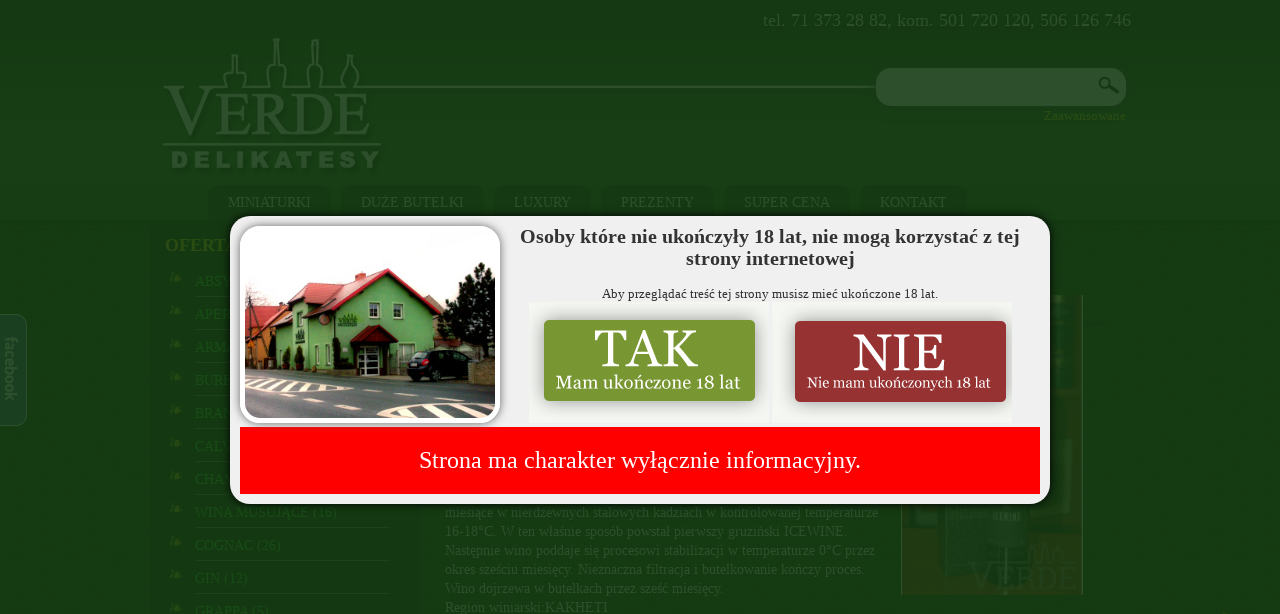

--- FILE ---
content_type: text/html
request_url: http://www.delikatesyverde.pl/?page=products&category=69&pid=1118
body_size: 5869
content:
<!DOCTYPE html PUBLIC "-//W3C//DTD XHTML 1.0 Transitional//EN" "http://www.w3.org/TR/xhtml1/DTD/xhtml1-transitional.dtd">
<html xmlns="http://www.w3.org/1999/xhtml">
<head>
<meta http-equiv="Content-Type" content="text/html; charset=ISO-8859-2" />
<meta http-equiv="Reply-to" content="admin[at]eurograf[dot]pl" />
<meta http-equiv="content-Language" content="pl" />
<meta http-equiv="Imagetoolbar" content="no" />
<meta name="Author" content="Eurograf.pl" />
<meta name="keywords" content="eiswin,wino lodowe,delikatesyverde.pl,bielany wrocławskie" />
<meta name="description" content="Całkowicie zamrożone winogrona Rkatsiteli (w południowych parcelach winnic Kondoli oraz wybranych starych winnicach Rkatsiteli w wiosce Ikalto w regionie Kakheti), zbierane są na początku grudnia," />
<meta name="robots" content="index, follow" />
<link href="favicon.ico" rel="shortcut icon" />
<link href="styles/style.css" rel="stylesheet" type="text/css" />
<link href="styles/menu.css" rel="stylesheet" type="text/css" />
<link href="styles/ads.css" rel="stylesheet" type="text/css" />
<link rel="stylesheet" type="text/css" href="scripts/jquery/prettyPhoto/css/prettyPhoto.css" />
<link rel="stylesheet" type="text/css" href="scripts/jquery/uniform/css/uniform.css" />
<title>Icewine Satrpezo Rkatsiteli White - Verde Delikatesy</title>
<script type="text/javascript" language="JavaScript" src="scripts/pl/lang_labels.js"></script>
<script type="text/javascript" src="scripts/jquery/jquery.js"></script>
<script type="text/javascript" src="scripts/jquery/jquery.cycle.js"></script>
<script src="https://www.google.com/recaptcha/api.js?onload=onloadCallback&render=explicit" async defer></script>
<script type="text/javascript" language="JavaScript" src="scripts/scripts.js"></script>
<script type="text/javascript" src="scripts/jquery/prettyPhoto/js/jquery.prettyPhoto.js"></script>
<script type="text/javascript" src="scripts/jquery/jquery.loupe.min.js"></script>
<script type="text/javascript" src="scripts/jquery/uniform/jquery.uniform.js"></script>
<script type="text/javascript" src="scripts/jquery/jquery.floating_popup.1.0.min.js"></script>
<!-- google analytics here !-->

</head>
<body>
<div id="promo" style="display:none">
<h2>Aktualna promocja</h2>
<div><p>Dziś w naszej ofercie promcyjnej, obniżka 10% dla wszystkich produktów z <a href="?page=products&amp;category=6">kategorii Burbon</a>. Zapraszamy!</p></div>
</div>
<div class="facebooka">
<div class="left">
<a href="https://www.facebook.com/verdealkohole" target="_blank" class="right" style="display: block; float: right; width: 20px; height: 110px; margin-top: 260px;">&nbsp;
</a>
</div>
	</div>
    <a href="javascript:history.back(-1);"><img src="/images/layout/powrot.png" alt="Powrót" class="powrot" width="100" /></a>
 <div id="top">
	<div class="wrapper">
    	<a href="./" class="logo"><img src="/images/layout/logo.png" alt="Verde Delikatesy" /></a>
        <div class="phones">
        	 tel. 71 373 28 82, kom. 501 720 120, 506 126 746
        </div>
        <div class="line_links">
        
        </div>
        <div class="search">
        	   	<form name="search" action="" method="get" onsubmit="return checkSearch()">		
				<input type="hidden" name="page" value="search"><input class="search_form" style=" border:0;  margin-left:15px; padding:6px; padding-top:0; background:none #fff !important; box-shadow:none !important; width:180px; " type="text" name="search_value" value=""><input class="search_form" style="border:0; margin-left:15px; height:18px; margin-top:8px;" type="image" src="images/layout/search_button.png" border="0" value="Ok">

				<input type="hidden" name="make_search" value="true">
          </form>
          		<a class="search_adv_link" style="display:block; margin-top:5px; text-align:right;" href="?page=search">Zaawansowane</a>	             </div>
	</div>
		<ul class="topmenu" style="clear:both;">
			<li><a href="/?page=products&amp;group=small">Miniaturki</a></li>
			<li><a href="/?page=products&amp;group=big">Duże butelki</a></li>
			<li><a href="/?page=products&amp;group=luxury">Luxury</a></li>
			<li><a href="/?page=products&amp;group=gift">Prezenty</a></li>
			<li><a href="/?page=products&amp;group=promo_products">Super Cena</a></li>
						<li><a href="/?page=info&amp;id=5">Kontakt</a></li>
		</ul>
</div>
<div id="container">
	<div class="left">
       		
    	<h3>Oferta sklepu</h3>
			<ul>
<li><a class=" " href="?page=products&category=3">Absynt</a></li>
<li><a class=" " href="?page=products&category=4">Aperitif & Bitter (14)</a></li>
<li><a class=" " href="?page=products&category=5">Armagnac</a></li>
<li><a class=" " href="?page=products&category=6">Burbon (16)</a></li>
<li><a class=" " href="?page=products&category=7">Brandy (13)</a></li>
<li><a class=" " href="?page=products&category=8">Calvados (4)</a></li>
<li><a class=" " href="?page=products&category=9">Champagne (14)</a></li>
<li><a class=" " href="?page=products&category=61">Wina musujące (16)</a></li>
<li><a class=" " href="?page=products&category=10">Cognac (26)</a></li>
<li><a class=" " href="?page=products&category=11">Gin (12)</a></li>
<li><a class=" " href="?page=products&category=12">Grappa (5)</a></li>
<li><a class=" " href="?page=products&category=13">Likier (33)</a></li>
<li><a class=" " href="?page=products&category=14">Pisco (3)</a></li>
<li><a class=" " href="?page=products&category=15">Porto, Mdeira, Sherry (18)</a></li>
<li><a class=" " href="?page=products&category=16">Rum (61)</a></li>
<li><a class=" " href="?page=products&category=17">Starka (3)</a></li>
<li><a class=" " href="?page=products&category=18">Śliwowica (7)</a></li>
<li><a class=" " href="?page=products&category=19">Tequila (12)</a></li>
<li><a class="p_arrow " href="?page=products&category=20">Wódka</a></li>
<div id="menu_sub"><div class="feature_contents"><a href="?page=products&amp;category=26" class="menu_link" ><span>&nbsp;&nbsp;&nbsp;Czysta (76)</span></a></div></div>
<div id="menu_sub"><div class="feature_contents"><a href="?page=products&amp;category=27" class="menu_link" ><span>&nbsp;&nbsp;&nbsp;Smakowa (63)</span></a></div></div>
<li><a class="p_arrow " href="?page=products&category=21">Whisky</a></li>
<div id="menu_sub"><div class="feature_contents"><a href="?page=products&amp;category=32" class="menu_link" ><span>&nbsp;&nbsp;&nbsp;Amerykańska (20)</span></a></div></div>
<div id="menu_sub"><div class="feature_contents"><a href="?page=products&amp;category=29" class="menu_link" ><span>&nbsp;&nbsp;&nbsp;Irlandzka (18)</span></a></div></div>
<div id="menu_sub"><div class="feature_contents"><a href="?page=products&amp;category=30" class="menu_link" ><span>&nbsp;&nbsp;&nbsp;Japońska (10)</span></a></div></div>
<div id="menu_sub"><div class="feature_contents"><a href="?page=products&amp;category=28" class="menu_link" ><span>&nbsp;&nbsp;&nbsp;Kanadyjska (5)</span></a></div></div>
<div id="menu_sub"><div class="feature_contents"><a href="?page=products&amp;category=31" class="menu_link" ><span>&nbsp;&nbsp;&nbsp;Szkocka (59)</span></a></div></div>
<div id="menu_sub"><div class="feature_contents"><a href="?page=products&amp;category=34" class="menu_link" ><span>&nbsp;&nbsp;&nbsp;&nbsp;&nbsp;&nbsp;Campbeltown (1)</span></a></div></div>
<div id="menu_sub"><div class="feature_contents"><a href="?page=products&amp;category=73" class="menu_link" ><span>&nbsp;&nbsp;&nbsp;&nbsp;&nbsp;&nbsp;Glasgow (1)</span></a></div></div>
<div id="menu_sub"><div class="feature_contents"><a href="?page=products&amp;category=35" class="menu_link" ><span>&nbsp;&nbsp;&nbsp;&nbsp;&nbsp;&nbsp;Highland (65)</span></a></div></div>
<div id="menu_sub"><div class="feature_contents"><a href="?page=products&amp;category=36" class="menu_link" ><span>&nbsp;&nbsp;&nbsp;&nbsp;&nbsp;&nbsp;Islay (26)</span></a></div></div>
<div id="menu_sub"><div class="feature_contents"><a href="?page=products&amp;category=37" class="menu_link" ><span>&nbsp;&nbsp;&nbsp;&nbsp;&nbsp;&nbsp;Islands (11)</span></a></div></div>
<div id="menu_sub"><div class="feature_contents"><a href="?page=products&amp;category=38" class="menu_link" ><span>&nbsp;&nbsp;&nbsp;&nbsp;&nbsp;&nbsp;Lowland (3)</span></a></div></div>
<div id="menu_sub"><div class="feature_contents"><a href="?page=products&amp;category=39" class="menu_link" ><span>&nbsp;&nbsp;&nbsp;&nbsp;&nbsp;&nbsp;Speyside (48)</span></a></div></div>
<div id="menu_sub"><div class="feature_contents"><a href="?page=products&amp;category=76" class="menu_link" ><span>&nbsp;&nbsp;&nbsp;Polska (3)</span></a></div></div>
<div id="menu_sub"><div class="feature_contents"><a href="?page=products&amp;category=74" class="menu_link" ><span>&nbsp;&nbsp;&nbsp;Tajwan (1)</span></a></div></div>
<div id="menu_sub"><div class="feature_contents"><a href="?page=products&amp;category=82" class="menu_link" ><span>&nbsp;&nbsp;&nbsp;Indie (1)</span></a></div></div>
<div id="menu_sub"><div class="feature_contents"><a href="?page=products&amp;category=83" class="menu_link" ><span>&nbsp;&nbsp;&nbsp;Tasmania (3)</span></a></div></div>
<div id="menu_sub"><div class="feature_contents"><a href="?page=products&amp;category=84" class="menu_link" ><span>&nbsp;&nbsp;&nbsp;Słowacja (3)</span></a></div></div>
<div id="menu_sub"><div class="feature_contents"><a href="?page=products&amp;category=85" class="menu_link" ><span>&nbsp;&nbsp;&nbsp;szwecja</span></a></div></div>
<li><a class="p_arrow active" href="?page=products&category=22"><b>Wino</b></a></li>
<div id="menu_sub"><div class="feature_contents"><a href="?page=products&amp;category=45" class="menu_link" ><span>&nbsp;&nbsp;&nbsp;Argentyna (1)</span></a></div></div>
<div id="menu_sub"><div class="feature_contents"><a href="?page=products&amp;category=46" class="menu_link" ><span>&nbsp;&nbsp;&nbsp;Australia (8)</span></a></div></div>
<div id="menu_sub"><div class="feature_contents"><a href="?page=products&amp;category=63" class="menu_link" ><span>&nbsp;&nbsp;&nbsp;Austria</span></a></div></div>
<div id="menu_sub"><div class="feature_contents"><a href="?page=products&amp;category=47" class="menu_link" ><span>&nbsp;&nbsp;&nbsp;Bułgaria</span></a></div></div>
<div id="menu_sub"><div class="feature_contents"><a href="?page=products&amp;category=48" class="menu_link" ><span>&nbsp;&nbsp;&nbsp;Chile</span></a></div></div>
<div id="menu_sub"><div class="feature_contents"><a href="?page=products&amp;category=49" class="menu_link" ><span>&nbsp;&nbsp;&nbsp;Francja (27)</span></a></div></div>
<div id="menu_sub"><div class="feature_contents"><a href="?page=products&amp;category=57" class="menu_link" ><span>&nbsp;&nbsp;&nbsp;Gruzja (8)</span></a></div></div>
<div id="menu_sub"><div class="feature_contents"><a href="?page=products&amp;category=53" class="menu_link" ><span>&nbsp;&nbsp;&nbsp;Hiszpania (11)</span></a></div></div>
<div id="menu_sub"><div class="feature_contents"><a href="?page=products&amp;category=70" class="menu_link" ><span>&nbsp;&nbsp;&nbsp;Izrael (5)</span></a></div></div>
<div id="menu_sub"><div class="feature_contents"><a href="?page=products&amp;category=50" class="menu_link" ><span>&nbsp;&nbsp;&nbsp;Niemcy (3)</span></a></div></div>
<div id="menu_sub"><div class="feature_contents"><a href="?page=products&amp;category=56" class="menu_link" ><span>&nbsp;&nbsp;&nbsp;Mołdawia (4)</span></a></div></div>
<div id="menu_sub"><div class="feature_contents"><a href="?page=products&amp;category=71" class="menu_link" ><span>&nbsp;&nbsp;&nbsp;Malta</span></a></div></div>
<div id="menu_sub"><div class="feature_contents"><a href="?page=products&amp;category=54" class="menu_link" ><span>&nbsp;&nbsp;&nbsp;Nowa Zelandia (9)</span></a></div></div>
<div id="menu_sub"><div class="feature_contents"><a href="?page=products&amp;category=52" class="menu_link" ><span>&nbsp;&nbsp;&nbsp;Portugalia (4)</span></a></div></div>
<div id="menu_sub"><div class="feature_contents"><a href="?page=products&amp;category=60" class="menu_link" ><span>&nbsp;&nbsp;&nbsp;Polska (19)</span></a></div></div>
<div id="menu_sub"><div class="feature_contents"><a href="?page=products&amp;category=55" class="menu_link" ><span>&nbsp;&nbsp;&nbsp;Rumunia</span></a></div></div>
<div id="menu_sub"><div class="feature_contents"><a href="?page=products&amp;category=62" class="menu_link" ><span>&nbsp;&nbsp;&nbsp;RPA</span></a></div></div>
<div id="menu_sub"><div class="feature_contents"><a href="?page=products&amp;category=59" class="menu_link" ><span>&nbsp;&nbsp;&nbsp;Słowacja</span></a></div></div>
<div id="menu_sub"><div class="feature_contents"><a href="?page=products&amp;category=86" class="menu_link" ><span>&nbsp;&nbsp;&nbsp;Szwajcaria (1)</span></a></div></div>
<div id="menu_sub"><div class="feature_contents"><a href="?page=products&amp;category=65" class="menu_link" ><span>&nbsp;&nbsp;&nbsp;USA (4)</span></a></div></div>
<div id="menu_sub"><div class="feature_contents"><a href="?page=products&amp;category=51" class="menu_link" ><span>&nbsp;&nbsp;&nbsp;Włochy (70)</span></a></div></div>
<div id="menu_sub"><div class="feature_contents"><a href="?page=products&amp;category=69" class="menu_link" ><span>&nbsp;&nbsp;&nbsp;<b>Wina lodowe - Eiswein (3)</b></span></a></div></div>
<div id="menu_sub"><div class="feature_contents"><a href="?page=products&amp;category=78" class="menu_link" ><span>&nbsp;&nbsp;&nbsp;CYPR</span></a></div></div>
<div id="menu_sub"><div class="feature_contents"><a href="?page=products&amp;category=79" class="menu_link" ><span>&nbsp;&nbsp;&nbsp;Węgry (2)</span></a></div></div>
<div id="menu_sub"><div class="feature_contents"><a href="?page=products&amp;category=81" class="menu_link" ><span>&nbsp;&nbsp;&nbsp;Afryka Południowa (6)</span></a></div></div>
<li><a class=" " href="?page=products&category=67">Wina Bezalkoholowe (3)</a></li>
<li><a class=" " href="?page=products&category=64">Miód Pitny (4)</a></li>
<li><a class="p_arrow " href="?page=products&category=41">Kawa i herbata (20)</a></li>
<div id="menu_sub"><div class="feature_contents"><a href="?page=products&amp;category=77" class="menu_link" ><span>&nbsp;&nbsp;&nbsp;Akcesoria</span></a></div></div>
<li><a class=" " href="?page=products&category=66">Miniaturki (95)</a></li>
<li><a class=" " href="?page=products&category=80">Prosecco (12)</a></li>
</ul>
			<h3 class="left_title">W najbliższych dniach<br />imieniny obchodzą:</h3>
<div class="name_day">
<div><h5>Niedziela, 25.01.2026</h5><ul><li>Tatiana</li><li> Paweł</li><li> Miłosz</li></ul></div><div><h5>Poniedziałek, 26.01.2026</h5><ul><li>Paulina</li><li> Wanda</li><li> Tytus</li></ul></div><div><h5>Wtorek, 27.01.2026</h5><ul><li>Angela</li><li> Jan</li><li> Przybysław</li></ul></div><div><h5>Środa, 28.01.2026</h5><ul><li>Walery</li><li> Radomir</li><li> Karol</li></ul></div><div><h5>Czwartek, 29.01.2026</h5><ul><li>Franciszek</li><li> Zdzisław</li><li> Zenon</li></ul></div><div><h5>Piątek, 30.01.2026</h5><ul><li>Martyna</li><li> Maciej</li><li> Marcin</li></ul></div><div><h5>Sobota, 31.01.2026</h5><ul><li>Marcelina</li><li> Ludwik</li><li> Jan</li></ul></div></div>
<h4>Nie zapomnij o prezencie! :)</h4>
    	<div class="date">Niedziela, 25 stycznia 2026, godz. <span id="clock"></span></div>
            <div class="left_stat">
            	<h3>Statystyki</h3>
            	Wejścia: <big>2102079</big> (dziś: <big>375</big>)
            </div>
            <div class="left_stat">
            <h3>Newsletter</h3>
      	 	<p style="font-size:11px; text-align:center; padding:5px;">Aby otrzymywać informacje o nowościach, naszych produktach i promocjach zapisz się do naszej listy mailingowej.</p>
				<form name="email" action="?page=subscribe" method="post" onsubmit="return check_mail()">
<table style="margin-left:20px;">
				<tr>
					<td width="100" valign="middle" style="padding:5px;"><input class="subscribe_form" type="text" name="email" value="Wpisz swój e-mail" style="width: 120px;" onblur="if( this.value == '' ) this.value = 'Wpisz swój e-mail';" onfocus="if( this.value == 'Wpisz swój e-mail' ) this.value = '';"></td>
					<td width="44" align="right" valign="middle"><input class="subscribe_form" type="submit" name="submit" value="Ok" style="width: 42px;">
					</td>
				</tr>
		</td>
	</tr>
</table>
</form>            </div>
  </div>
    <div class="right">
    	<img border="0" src="images/layout/nav_point.gif" width="11" height="11" style="vertical-align: middle">&nbsp;<a class="nav_bar" href="/index.php" target="_top">Sklep</a>&nbsp;<img border="0" src="images/layout/nav_point.gif" width="11" height="11" style="vertical-align: middle">&nbsp;<a class="nav_bar" href="?page=products&category=22" target="_top">Wino</a>&nbsp;<img border="0" src="images/layout/nav_point.gif" width="11" height="11" style="vertical-align: middle">&nbsp;<a class="nav_bar" href="?page=products&category=69" target="_top">Wina lodowe - Eiswein</a>        <br style="clear:both" />
			<form id="product_buy" name="product_buy" action="?page=basket" method="post">
<div align="center" class="product_image_div"><img src="images/products/pl/satrapezowww.delikatesyverde.pl.jpg" border="0" class="product_image" height="300"><br /> <a class="product_image_link" href="images/products/pl/satrapezowww.delikatesyverde.pl.jpg" rel="shadowbox" alt="Kliknij aby powiększyć" title="Icewine Satrpezo Rkatsiteli White"><h2>Powiększ obrazek</h2></a></div><div align="left" class="product_name"><h2>Icewine Satrpezo Rkatsiteli White</h2></div><br />
<div align="left" class="product_desc"><p>Całkowicie zamrożone winogrona Rkatsiteli (w południowych parcelach winnic Kondoli oraz wybranych starych winnicach Rkatsiteli w wiosce Ikalto w regionie Kakheti), zbierane są na początku grudnia, gdy temperatura na zewnątrz spada do - 9°C. Jako, że większość wody w owocach zamarza, ilość soku z winogron jest bardzo ograniczona przy jednoczesnej koncentracji cukru, kwasów i aromatów. Winogrona są zbierane do małych skrzynek wcześnie rano, ręcznie przesortowane w naszej winiarni i łagodnie tłoczone w prasie koszowej. Fermentacja trwa dwa miesiące w nierdzewnych stalowych kadziach w kontrolowanej temperaturze 16-18°C. W ten właśnie sposób powstał pierwszy gruziński ICEWINE. Następnie wino poddaje się procesowi stabilizacji w temperaturze 0°C przez okres sześciu miesięcy. Nieznaczna filtracja i butelkowanie kończy proces. Wino dojrzewa w butelkach przez sześć miesięcy.</p>
<p>Region winiarski:KAKHETI<br />Klimat:Umiarkowany, kontynentalny<br />Kategoria wina:<br /> <br />Wino wyselekcjonowane, limitowane<br />Odmiany:<br /> <br />Rkatsiteli 100%<br />Pochodzenie winogron:<br /> <br />Południowa parcela RKATSITELI w winnicy Kondoli<br />Urodzaj<br /> <br />7-8 t/ha<br />Typ wina:<br /> <br />Słodkie rocznikowe białe<br />Potencjał dojrzewania:<br /> <br />Podczas dojrzewania nabywa aromaty miodu i dżemu<br />Produkowana ilość:<br /> <br />7000 butelek o poj. 0,375 l<br />Opakowanie:<br /> <br />Alk. 10,5 %, Cukier resztkowy 220 g/l</p></div><br />
<div align="left" class="product_producer">Kraj pochodzenia: <b>Gruzja</b></div><br />
<div align="left" class="product_producer">Pojemność: <b>0,375l  10%</b></div><br />
<div align="left" class="product_producer">Symbol artykułu: <b>2119</b></div><br />
<div align="left"><span class="product_price">Cena:&nbsp;<b>105,00zł</b></span></div><br />
<h3>Ceny mogą ulec zmianie</h3><div id="availability" class="availability">Sprawdź cenę i dostępność: <br /><input id="availabilityName" type="text" title="Imię i Nazwisko" value="Imię i Nazwisko" /><input id="availabilityMail" type="text" title="Twój adres e-mail" value="Twój adres e-mail" /><input type="button" value="sprawdź" onclick="checkAvailability()"><br />
			<img src="/images/layout/phone_ico.png" alt="Telefony" style="display:block; margin-left:40px; float:left; margin-top:10px; margin-right:5px;"/>
<p style="text-align:left; margin-top:10px;">Biuro: tel. 71 373 28 82,<br /> kom. +48 501 720 120,<br />&nbsp;&nbsp;&nbsp;&nbsp;&nbsp;&nbsp;&nbsp; +48 506 126 746</div><br /></p><div align="left" class="product_help_links"><img border="0" src="images/layout/help_link_bullet.gif" width="8" height="13" align="absmiddle">&nbsp;<a href="recommend.php?product=Icewine Satrpezo Rkatsiteli White&id=1118&cat=69?iframe=true&width=80%&height=50%" rel="prettyPhoto[recommend]" class="product_help_links">Powiadom znajomego o produkcie</a>&nbsp;&nbsp;<img border="0" src="images/layout/help_link_bullet.gif" width="8" height="13" align="absmiddle">&nbsp;<a class="product_help_links" href="senderror.php?product=Icewine Satrpezo Rkatsiteli White&id=1118?iframe=true&width=80%&height=50%" rel="prettyPhoto[senderror]">Zgłoś błąd</a></div><br />
<input type="hidden" id="productId" name="product_id" value="1118"><input type="hidden" id="productCategory" name="product_category" value="69"><input type="hidden" name="basket_action" value="product_add"><input type="hidden" id="productName" value="SWNld2luZSBTYXRycGV6byBSa2F0c2l0ZWxpIFdoaXRl"><input type="hidden" id="checkSum" value="3ecec236dd1397b8ed84b6b60991ae08"></form>
</tr>
<tr>
<td colspan="3" width="470" height="5"></td>
</tr>
</table>
    </div>
</div>
<div id="footer">
	<div class="wrapper">
        <div class="left">
            Copyright by <a href="./">Verde delikatesy</a> | Wszelkie prawa zastrzeżone &copy; 2012 - 2026 | <a href="/?page=info&id=4">Polityka Prywatnoci</a>
      </div>
        <div class="right">
            Projekt i wykonanie <a href="http://www.drukuj.eu/">Drukuj.eu</a><br />
            <em>Polecamy tanie <a href="http://www.drukuj.eu/produkty/3,ulotki-reklamowe">ulotki reklamowe</a>.</em>
        </div>
    </div>
</div>	
		         			        
<div id="popup_content" style="display:none;">
		<div id="intro">
				<img src="/images/upload/sklep_2.jpg" alt="grapes" class="intro_photo" style="" />
            	<h2>Osoby które nie ukończyły 18 lat, nie mogą korzystać z tej strony internetowej </h2><br />
            	Aby przeglądać treść tej strony musisz mieć ukończone 18 lat.
            	<a href="#" id="baner_close"><img src="/images/layout/button_yes.png" alt="Tak mam ukończone 18 lat" style="" /></a>
            	<a href="http://www.pajacyk.pl/"><img src="/images/layout/button_no.png" alt="Nie nie mam ukończonych 18 lat" style="" /></a>
            	<div style="background: red; color:#fff; font-size: 24px; padding:20px; text-align: center;">Strona ma charakter wyłącznie informacyjny.</div>
        </div>
	</div>
 </body>
</html>


--- FILE ---
content_type: text/css
request_url: http://www.delikatesyverde.pl/styles/style.css
body_size: 3071
content:
@charset "UTF-8";
/* CSS Document */

* {
	margin:0;
	padding:0;
}

body {
	font-family:"Times New Roman", Times, serif;
	font-size:13px;
	color:#fff;
	background:url(/images/layout/bg_all.jpg);
}

#top {
	width:100%;
	height:220px;
	background:url(/images/layout/top_bg.jpg) repeat-x bottom #122811;
	border-bottom:5px solid #0a2c08;
}

.date {
	text-align:center;
	padding:10px;
}

#top .logo {
	float:left;
	margin-top:30px;
}

#top .phones {
	float:right;
	text-shadow:0 0 9px #000;
	margin-top:10px;
	height:20px;
	font-size:18px;
}

#top .line_links {
	float:left;
	background:url(/images/layout/top_line.png) repeat-x bottom;
	height:40px;
	margin-top:33px;
	width:480px;
}


#top .line_links iframe {
	background:#fff;
	border-radius:10px;
	width:180px !important;
	height:80px !important;
	margin-left:270px;
}

#top .line_links a {
	color:#fff;
	text-decoration:none;
	text-shadow:0 0 9px #000;
}

#top .search {
	background:#fff;
	border-radius:15px;
	float:left;
	width:250px;
	height:38px;
	margin-top:38px;
	box-shadow:0 0 15px #333;
}

#top .topmenu {
	width:950px; 
	margin:0 auto;
	display:block;
	padding-left:85px;
}

#top .topmenu li {
	list-style:none;
	float:left;
}

#top .topmenu li a {
	float:left;
	display:block;
	color:#fff;
	text-decoration: none;
	background:#183017;
	padding:10px 20px;
	font-size:14px;
	text-transform:uppercase;
	margin-right:10px;
	border-top-left-radius:10px;
	border-top-right-radius:10px;
}

#top .topmenu li a:hover {
	color:#183017;
	background:#e3d600;
}

#top a:hover {
	color:#e3d600;
}

.wrapper {
	width:981px;
	margin:0 auto;
	position:relative;
}

#container {
	width:981px;
	margin:0 auto;
}

#container .left {
	background:#0a2c08;
	width:255px;
	float:left;
	min-height:400px;
	padding-left:15px;
	padding-top:10px;
	padding-bottom:20px;
	border-bottom-left-radius:25px;
	border-bottom-right-radius:25px;
}

#container .left h3 {
	text-transform:uppercase;
	color:#e3d600;
	font-size:18px;
}

#container .left h4 {
	 text-align:center; 
	 padding-top:15px; 
	 font-weight:normal;
}

#container .left ul {
	text-transform:uppercase;
	margin-left:5px;
	margin-top:10px;
	margin-bottom:10px;
	font-size:14px;
}

#container .left ul li {
	margin-right:30px;
	list-style:none;
	background:url(/images/layout/menu_p.jpg) no-repeat 0 6px;
	padding-left:25px;
}


#container .left ul li a {
	color:#2dd727;
	text-decoration:none;
	border-bottom:1px solid #6e7f6d;
	display:block;
	padding-top:8px;
	padding-bottom:6px;
	margin-bottom:2px;
}


#container .left ul li .active {
	background:#e3d600;
	color:#333 !important;
	padding-left:10px;
}

#container .left ul li a:hover {
	color:#e3d600;
}
#container .left ul li a b {
}


ul>div#menu_sub>div.feature_contents>a.menu_link>span>b {
	background:#e3d600;
	color:#333 !important;
	padding-left:10px;
	padding-right:10px;
}


#container .left .shoplink a {
	display:block;
	width:170px;
	margin-top:30px;
	color:#e3d600;
	text-align:center;
	font-size:24px;
	text-decoration:none;
	padding:25px;
	border-radius:20px;
	background: #90b984;
	background: url([data-uri]);
	
	background: -moz-linear-gradient(top,  #90b984 0%, #557e49 100%);
	
	background: -webkit-gradient(linear, left top, left bottom, color-stop(0%,#90b984), color-stop(100%,#557e49));
	
	background: -webkit-linear-gradient(top,  #90b984 0%,#557e49 100%);
	
	background: -o-linear-gradient(top,  #90b984 0%,#557e49 100%);
	
	background: -ms-linear-gradient(top,  #90b984 0%,#557e49 100%);
	
	background: linear-gradient(to bottom,  #90b984 0%,#557e49 100%);
	
	filter: progid:DXImageTransform.Microsoft.gradient( startColorstr='#90b984', endColorstr='#557e49',GradientType=0 );

}

#container .left .shoplink a:hover {
	color:#fff;
}

#container .right {
	width:661px;
	float:right;
	padding:25px;
}

#container .right ul {
	padding-left:25px;
	padding-top:5px;
	padding-bottom:5px;
}

#container .right .main_img {
	margin-bottom:10px;
}

#container .right p {
	line-height:19px;
	font-size:14px;
}

#container .right h2 {
	color:#e3d600;
	text-transform:uppercase;
	font-weight:normal;
	font-size:20px;
	margin-top:15px;
	margin-bottom:10px;
	padding-bottom:3px;
	border-bottom:4px solid #0a2c08;
}

#container .right table td {
	padding:4px;
}

#container .right .info_div {
	padding:20px;
}

#container .right .nav_bar {
	line-height:30px;
}

#container .right .product_box {
	width:300px;
	height:240px;
	float:left;
	margin:10px 15px;
	word-wrap:break-word !important;
}


#container .right .product_box .products_desc {
}

#container .right .product_box img {
	max-height:200px;
	float:left;
	margin:10px;
	max-width:100px;
}

#container .right .products_name {
	font-size:16px;
	text-transform:uppercase;
	color:#2dd727;
	font-weight:normal;
	margin-top:15px;
	margin-bottom:10px;
	display:block;
}

#container .right .price {
	color:#e3d600;
	font-size:16px;
	margin:10px 0;
}


#container .right .more {
	float:right;
	display:block;
	text-decoration:none;
	padding:5px;
	margin-top:-20px;
	width:60px;
	height:60px;
}


#container .right .product_image_div {
	float:right;
	margin:15px;
	margin-top:0;
}

.product_help_links {
	display:none;
}

#container .right .product_buy_div {
	clear:both;
	padding:10px;
	border-radius:15px;
	background: #90b984;
	background: url([data-uri]);
	background: -moz-linear-gradient(top,  #90b984 0%, #557e49 100%);
	background: -webkit-gradient(linear, left top, left bottom, color-stop(0%,#90b984), color-stop(100%,#557e49));
	background: -webkit-linear-gradient(top,  #90b984 0%,#557e49 100%);
	background: -o-linear-gradient(top,  #90b984 0%,#557e49 100%);
	background: -ms-linear-gradient(top,  #90b984 0%,#557e49 100%);
	background: linear-gradient(to bottom,  #90b984 0%,#557e49 100%);
	filter: progid:DXImageTransform.Microsoft.gradient( startColorstr='#90b984', endColorstr='#557e49',GradientType=0 );
}



#container .right .product_buy_div img {
	background:#fff;
	padding:5px; 
	border-radius:5px;
}

.products_bottom_nav_count {
	border-top:4px solid #0a2c08;
	margin-top:10px;
	padding-top:10px;
}

#container .right .basket_div table table {
	margin:10px 0;
	width:700px;
	border:1px solid #90b984;
}

#container .right .basket_total_price {
	font-size:19px;
	display:block;
	color:#e3d600;
	margin:0 0 15px 0;
}

#container .basket_row_footer_x {
	border:0 !important;
	display:none;
}

#container .right .basket_div table table td {
	border:1px solid #557e49;
	padding:15px;
}
#container .right .basket_div table th {
	padding:5px;
	background: #90b984;
	background: url([data-uri]);
	background: -moz-linear-gradient(top,  #90b984 0%, #557e49 100%);
	background: -webkit-gradient(linear, left top, left bottom, color-stop(0%,#90b984), color-stop(100%,#557e49));
	background: -webkit-linear-gradient(top,  #90b984 0%,#557e49 100%);
	background: -o-linear-gradient(top,  #90b984 0%,#557e49 100%);
	background: -ms-linear-gradient(top,  #90b984 0%,#557e49 100%);
	background: linear-gradient(to bottom,  #90b984 0%,#557e49 100%);
	filter: progid:DXImageTransform.Microsoft.gradient( startColorstr='#90b984', endColorstr='#557e49',GradientType=0 );
}

#container .availability {
	border:1px solid #90b984;
	width:300px;
	padding:15px;
	text-align:center;
	line-height:20px;
	border-radius:10px;
	margin-top:10px;
}

#container .main_info {
	background:#183017;
	padding:25px;
	text-align:center;
	font-size:16px;
	width:630px;
}

#container .main_info h3 {
	color:#90b984;
	font-size:18px;
}

#product_buy .product_price {
	font-size:19px;
	display:block;
	color:#e3d600;
}

#footer {
	width:100%;
	height:50px;
	background:#183017;
	clear:both;
}

#footer .left {
	float:left;
	width:700px;
	padding-top:20px;
	padding-left:20px;
}

#footer .right {
	float:right;
	font-size:11px;
	margin-top:15px;
}

a {
	color:#e3d600;
	text-decoration:none;
}

a:hover {
	color:#eee;
}



.loupe { 
	background-color:#555;
	background:rgba(0, 0, 0, 0.25);
	border:5px solid rgba(0, 0, 0, 0);
	border-radius:100px;
}
.loupe img {
	width:300% !important;
}

.left_basket {
	padding:10px;
	height:20px;
	padding-top:20px;
	text-align:center;
	margin-bottom:20px;
	margin-left:-15px;
	margin-top:-15px;
	background: #557e49 url(/images/layout/basket.png) no-repeat 10px 9px;
}

.name_day {
	height:110px;
	margin-left:-15px;
	overflow:hidden;
}

.name_day h5 {
	margin-left:15px;
	margin-right:15px;
	border-radius:3px;
	padding:5px;
	font-size:14px;
	font-weight:normal;
	background: #90b984;
	background: url([data-uri]);
	background: -moz-linear-gradient(top,  #90b984 0%, #557e49 100%);
	background: -webkit-gradient(linear, left top, left bottom, color-stop(0%,#90b984), color-stop(100%,#557e49));
	background: -webkit-linear-gradient(top,  #90b984 0%,#557e49 100%);
	background: -o-linear-gradient(top,  #90b984 0%,#557e49 100%);
	background: -ms-linear-gradient(top,  #90b984 0%,#557e49 100%);
	background: linear-gradient(to bottom,  #90b984 0%,#557e49 100%);
	filter: progid:DXImageTransform.Microsoft.gradient( startColorstr='#90b984', endColorstr='#557e49',GradientType=0 );
}

.name_day div {
	text-align:center;
	height:110px;
	width:270px;
}

.name_day li {
	padding-bottom:7px;
	background:url(/images/layout/menu_p.jpg) no-repeat 50px 4px !important;
}

.left_title {
	font-size:18px;
	text-align:center;
	margin-top:20px;
	margin-bottom:10px;
	margin-left:-15px;
	text-transform:none !important;
}

.left_stat {
	text-align:center;
	padding:20px 10px 0px 10px;
	font-size:15px;
}

.guestbook h3 {
	font-size:18px;
	color:#90b984;
}


.guestbook h4 {
	display:block;
	background:#90b984;
	color:#000;
	padding:5px;
	margin-bottom:5px;
}

.guestbook a {
	display:block;
	width:250px;
	text-align:center;
	margin-left:15px;
	margin-right:15px;
	border-radius:3px;
	padding:15px;
	font-size:14px;
	font-weight:normal;
	background: #90b984;
	background: url([data-uri]);
	background: -moz-linear-gradient(top,  #90b984 0%, #557e49 100%);
	background: -webkit-gradient(linear, left top, left bottom, color-stop(0%,#90b984), color-stop(100%,#557e49));
	background: -webkit-linear-gradient(top,  #90b984 0%,#557e49 100%);
	background: -o-linear-gradient(top,  #90b984 0%,#557e49 100%);
	background: -ms-linear-gradient(top,  #90b984 0%,#557e49 100%);
	background: linear-gradient(to bottom,  #90b984 0%,#557e49 100%);
	filter: progid:DXImageTransform.Microsoft.gradient( startColorstr='#90b984', endColorstr='#557e49',GradientType=0 );
}

.alert {
	background:red;
	padding:5px;
	color:#fff;
	border-radius:5px;
	text-align:center;
	margin:10px;
}

#intro {
	width:800px;
	border-radius:20px;
	background:#f0f0f0;
	text-align:center;
	padding:10px;
	box-shadow:0 0 10px #000;
	color:#333;
}


#intro .middle {
	padding:25px;
	text-align:center;
}

#intro .bottom {
	background:#f0f0f0;
	text-align:center;
	width:500px;
	margin:0 auto;
	border-radius:20px;
	padding:10px;
	box-shadow:0 0 10px #000;
	color:#333;
	padding-top:30px;
	position:relative;
}


#intro .intro_photo {
	width:250px;
	float:left;
	display:block;
	border-radius:20px;
	border:5px solid #fff;
	box-shadow:0 0 10px #666;
}

.category_info_div {
	height:200px;
	overflow:hidden;
	position:relative;	
}

.category_info_div img {
	width:80px;
	height:40px;
}

.category_info_div table {
	width:600px;
}
.category_info_div td {
	text-align:center;
}

.category_info_div .readmore {
	position:absolute;
	bottom:0;
	display:block;
	width:620px;
	margin-left:0px;
	text-align:center;
	border-radius:3px;
	padding:5px;
	font-size:16px;
	font-weight:normal;
	background: #90b984;
	background: url([data-uri]);
	background: -moz-linear-gradient(top,  #90b984 0%, #557e49 100%);
	background: -webkit-gradient(linear, left top, left bottom, color-stop(0%,#90b984), color-stop(100%,#557e49));
	background: -webkit-linear-gradient(top,  #90b984 0%,#557e49 100%);
	background: -o-linear-gradient(top,  #90b984 0%,#557e49 100%);
	background: -ms-linear-gradient(top,  #90b984 0%,#557e49 100%);
	background: linear-gradient(to bottom,  #90b984 0%,#557e49 100%);
	filter: progid:DXImageTransform.Microsoft.gradient( startColorstr='#90b984', endColorstr='#557e49',GradientType=0 );
	box-shadow:0 -20px 20px #163c13;
}


.category_info_div .readmore:hover {
}

.products_bottom_nav {
	margin:5px;
	font-size:16px;
}

a img {
	border:0;
}

#overlay { width:100%; height:100%; position:fixed;  _position:absolute; top:0; left:0; z-index:1001; background-color:#163c13; overflow: hidden; }
#popup { display: none; position:absolute; z-index:1002;   }

.powrot {
	position:fixed;
	bottom:20px;
	right:5px;
}


.facebooka {
	position:fixed;
	width:247px;
	height:369px;
	background:url(/images/layout/facebook_slide_bg.png) no-repeat top right;
	padding-top:10px;
	padding-left:5px;
	top:50px;
	left:-225px;
	cursor:pointer;
	z-index:999;
}

.error_info {
	display:block;
	color:yellow;
	padding:3px;
	font-size:11px;
}

--- FILE ---
content_type: text/css
request_url: http://www.delikatesyverde.pl/styles/menu.css
body_size: 429
content:
.feature_contents {
	padding: 0px 0px 0px 0px;
	position: relative;
}

a.menu_link {
	display: block;
	text-decoration: none;
	background:url(/images/layout/menu_p.jpg) no-repeat 0 2px;
	margin-left:25px;
	padding-top:2px;
	padding-bottom:2px;
	border-bottom:1px solid #6e7f6d;
}

a.menu_link b {
}

a.menu_link span {
	display: block;
	padding-top:5px;
	padding-bottom:5px;
	padding-left:10px;
} 


a.menu_link:first-child span {
	padding-top:0;
}

a.menu_link:hover, #menu a.menu_link:hover span {
	text-decoration: none;
	cursor: pointer;
}


#menu a.menu_link2:hover, #menu a.menu_link2:hover span {
	display: block;
	text-decoration: none;
}


#menu_sel a.menu_link {
	display: block;
	text-decoration: none;
}

#menu_sel a.menu_link:hover, #menu_sel a.menu_link:hover span {
	text-decoration: none;
	cursor: pointer;
}

#menu_sub {
	font-size: 12px;
	border-radius:3px;
	margin-top:3px;
	margin-right:10px;
	padding-right:10px;
	padding-top:2px;
	display: block;
}

#menu_sub .feature_contents {
	padding: 0px 0px 0px 0px;
	position: relative;
}

a.menu_link {
	display: block;
	padding: 0px 0px 0px 0px;
	text-decoration: none;
}

#menu_sub a.menu_link span {
	display: block;
} 

#menu_sub a.menu_link:hover, #menu_sub a.menu_link:hover span {
	text-decoration: none;
	cursor: pointer;
}

.p_arrow {
	background:url(/images/layout/p_arrow.png) no-repeat right;
}


--- FILE ---
content_type: text/css
request_url: http://www.delikatesyverde.pl/styles/ads.css
body_size: 359
content:
.ads_table {border: solid 1px #555555; background: #EEEEEE}
.ads_block_title {font-family: Arial; font-size: 10px; color: #e9006b; font-weight: bold}
.ads_block_text {font-family: Arial; font-size: 9px; color: #444444}
a.ads_block_url {text-decoration: none}
.ads_image .ads_img {width: 62px; height: 20px; background: url("http://serwerek.home.pl/ads/js/img/eurograf_logo.png") no-repeat}
* html .ads_image .ads_img {background: none; filter: progid:DXImageTransform.Microsoft.AlphaImageLoader(src="http://serwerek.home.pl/ads/js/img/eurograf_logo.png", sizingMethod="crop")}


--- FILE ---
content_type: application/javascript
request_url: http://www.delikatesyverde.pl/scripts/scripts.js
body_size: 4000
content:

	$(document).ready(function() {

		/*	//FB slide
		$('.facebooka').hover(function(){
			$(this).stop(true, false).animate({left:'0'},'medium');
		},function(){
			$(this).stop(true, false).animate({left:'-225'},'medium');
		},500);
*/

		$('a[rel^="lightbox"], a[rel^="shadowbox"],  a[rel^="prettyPhoto"]').prettyPhoto({
			animationSpeed: 'normal', /* fast/slow/normal */
			opacity: 0.80, /* Value between 0 and 1 */
			showTitle: false /* true/false */
		});	

		$('.log').click(function() {
			$('.qlog').animate({opacity: 'show'}, 300);
		});

		$('.close').click(function() {
			$('.qlog').animate({opacity: 'hide'}, 300);
		});

		$('#payment_go').click(function () {
			paymentFormSubmit();
			return false;
		});

		//Form input values swap
		$('#account_password, #account_login, #availabilityMail, #availabilityName').focus(function() {
			$(this).val(($(this).val() == $(this).attr('title'))? '' : $(this).val());
		});
		$('#account_password, #account_login, #availabilityMail, #availabilityName').blur(function() {
			$(this).val(($(this).val() != '')? $(this).val() : $(this).attr('title'));
		});

		$('.name_day').cycle({ 
			fx:    'turnDown', 
			speed:  1000,
			random: 0
		 });
		 
		$('input, textarea, select').uniform(); //Uniform
		$(".product_image").loupe();
		clock();
		
		var clicked = 0;
		$('.readmore').click(function() {
			if(clicked == 0) {
			clicked = 1;
			$('.category_info_div').animate({
				  height: '100%'
			});
			
			$('.readmore').text('Zwiń wyświetlone informację').css('position','fixed');
			} 
			else {
			clicked = 0;
			$('.category_info_div').animate({
				  height: '100px',
				  
			})
			$('.readmore').text('Czytaj więcej').css('position','absolute');
			}
		
		});
		$('#popup_content').popup({
			starttime : 0,
			selfclose	 : 0,
			popup_div	 : 'popup',
			overlay_div	 : 'overlay',
			close_id	 : 'baner_close',
			overlay	 : true,
			opacity_level : 0.9,
			overlay_cc	 : false,
			centered	 : true,
			top	 : 0,
			setcookie : true,
			cookie_name	 : 18,
			cookie_timeout : 0,
			floating	 : true,
			floating_reaction : 700,
			floating_speed : 12,
			fly_in	 : false,
			popup_appear_time : 0
			});

		$('#contactFormBox #contactSubmit').click(function () {
			contactFormSubmit();
			return false;
		});

	});
	

var onloadCallback = function() {
	return false;
};

//general scripts
function rand_value()
{
	var rand_value = Math.round(Math.random() * 10000000000000000);
	return rand_value;
}

function displayImage(url,width,height)
{
	newWindow=window.open(url,rand_value(),'width=' + width + ',height='+ height + ', resizable=no, scrollbars=no, menubar=no, status=no, toolbar=no');
	newWindow.focus();
}

function displayWindow(url, width, height)
{
	var Win = window.open(url,rand_value(),'width=' + width + ',height=' + height + ', resizable=no, scrollbars=yes, menubar=no, status=no, toolbar=no');
}

function displayProductImage(url)
{
	var Win = window.open(url,rand_value(),'width=1, height=1, resizable=no, scrollbars=no, menubar=no, status=no, toolbar=no');
}

function WindowResize(width, height)
{
	window.resizeTo(width + 50, height + 80);
	self.focus();
}

function clock() {
	if($('#clock') != null) {
		var date = new Date();
		var minutes = (date.getMinutes() < 10)? '0' + date.getMinutes() : date.getMinutes();
		var secounds = (date.getSeconds() < 10)? '0' + date.getSeconds() : date.getSeconds();
		$('#clock').html(date.getHours() + ':' + minutes + ':' + secounds);
		setTimeout('clock()', 100);
	}
}

//single form
function checkSearch()
{
	if (document.search.search_value.value.length < 3)
	{
		alert (lang_labels[0]);
		return false;
	}
}

function checkSearch_adv()
{
	if (document.search_adv.search_value.value.length < 3)
	{
		alert (lang_labels[0]);
		return false;
	}
}

function check_mail()
{
	Wzor=/^[0-9a-zA-Z._-]+\@[0-9a-zA-Z._-]+\.[0-9a-zA-Z.]+$/;
	OK=(Wzor.test(document.email.email.value)==true);
	if (!OK)
	{
		alert (lang_labels[1]);
		return false;
	}
}

function check_send_error()
{
	if (document.send_error.message.value.length < 5) {
		alert(lang_labels[2]);
		return false;
	}
	
	
	sample=RegExp("^[0-9]{6}$");
	if (!sample.test(document.send_error.code.value)) { 
		alert(lang_labels[23] + '\n' + lang_labels[24]);
		return false; 
	} 
	
}

//group form
function checkSend_mail_subject()
{
	if (document.send_email.subject.value.length < 3)
	{
		formMessage = lang_labels[3];
		return true;
	}
}

function checkSend_mail_name()
{
	if (document.send_email.name.value.length < 4)
	{
		formMessage = lang_labels[4];
		return true;
	}
}

function checkSend_mail_email()
{
	Wzor=/^[0-9a-zA-Z._-]+\@[0-9a-zA-Z._-]+\.[0-9a-zA-Z.]+$/;
	OK=(Wzor.test(document.send_email.email.value)==true);
	if (!OK)
	{
		formMessage = lang_labels[1];
		return true;
	}
}

function checkSend_mail_phone()
{
	if (document.send_email.phone.value.length > 0)
	{
		Wzor=RegExp("^[0-9-+() ]{8,}$");
		OK=(Wzor.test(document.send_email.phone.value)==true); 
		if (!OK)  
		{ 
			formMessage = lang_labels[5];
			return true; 
		}
	}
}

function checkSend_mail_message()
{
	if (document.send_email.message.value.length < 3)
	{
		formMessage = lang_labels[6];
		return true;
	}
}

function checkSend_mail_agreement()
{
	if (!document.send_email.privacy_agreement.checked)
	{
		formMessage = 'Prosimy wyrazić zgodę na przetwarzanie danych osobowych!';
		return true;
	}
}

function checkSend_mail_code()
{
	if (document.send_email.code.value.length < 6)
	{
		formMessage = lang_labels[7];
		return true;
	}
}

function checkSend_mail()
{
	if ( (checkSend_mail_subject()) || (checkSend_mail_name()) || (checkSend_mail_email()) || (checkSend_mail_phone()) || (checkSend_mail_message()) || (checkSend_mail_agreement()) || (checkSend_mail_code()))
	{
		alert(formMessage);
		return false;
	}
	else
	{
		return true;
	}
}

function check_registration_name()
{
	if (document.registration.name.value.length < 5)
	{
		formMessage = lang_labels[8];
		return true;
	}
}
function check_registration_street()
{
	if (document.registration.street.value.length < 2)
	{
		formMessage = lang_labels[9];
		return true;
	}
}
function check_registration_post_code()
{
	sample=RegExp("^[0-9]{2,}-[0-9]{2,}$");
	if (!sample.test(document.registration.post_code.value))  
	{ 
		formMessage = lang_labels[10] + '\n' + lang_labels[11];
		return true; 
	} 
}
function check_registration_city()
{
	if (document.registration.city.value.length < 3)
	{
		formMessage = lang_labels[12];
		return true;
	}
}
function check_registration_nip()
{
	if (document.registration.nip.value.length > 0)
	{
		sample=RegExp("^[0-9]{3}-[0-9]{3}-[0-9]{2}-[0-9]{2}$");
		if (!sample.test(document.registration.nip.value))  
		{ 
			formMessage = lang_labels[13] + '\n' + lang_labels[14];
			return true; 
		} 
	}
}
function check_registration_phone()
{
	if (document.registration.phone.value.length > 0)
	{
		sample=RegExp("^[0-9-+() ]{8,}$");
		if (!sample.test(document.registration.phone.value))  
		{ 
			formMessage = lang_labels[15] + '\n' + lang_labels[16] + '\n' + lang_labels[17];
			return true; 
		} 
	}
}
function check_registration_email()
{
	sample=/^[0-9a-zA-Z._-]+\@[0-9a-zA-Z._-]+\.[0-9a-zA-Z.]+$/;
	if (!sample.test(document.registration.email.value))  
	{ 
		formMessage = lang_labels[18];
		return true; 
	} 
}
function check_registration_login()
{
	if ((document.registration.login.value.length < 4) || (document.registration.login.value.length > 20))
	{
		formMessage = lang_labels[19];
		return true;
	}
}
function check_registration_password_match()
{
	if (document.registration.password.value != document.registration.password_retype.value)
	{
		formMessage = lang_labels[20] + '\n' + lang_labels[21];
		return true;
	}
}
function check_registration_password()
{
	if ((document.registration.password.value.length < 6) || (document.registration.password.value.length > 20) || (document.registration.password_retype.value.length < 6) || (document.registration.password_retype.value.length > 20))
	{
		formMessage = lang_labels[22];
		return true;
	}
}
function check_registration_code()
{
	sample=RegExp("^[0-9]{6}$");
	if (!sample.test(document.registration.code.value))  
	{ 
		formMessage = lang_labels[23] + '\n' + lang_labels[24];
		return true; 
	} 
}
function check_registration_agreement()
{
	if (!document.registration.agreement.checked) 
	{
		formMessage = lang_labels[25];
		return true;
	}
}
function check_registration_form()
{
	if ( (check_registration_name()) || (check_registration_street()) || (check_registration_post_code()) || (check_registration_city()) || (check_registration_nip()) || (check_registration_phone()) || (check_registration_email()) || (check_registration_login()) || (check_registration_password_match()) || (check_registration_password()) || (check_registration_code()) || (check_registration_agreement()) )
	{
		alert(formMessage);
		return false;
	}
	else
	{
		return true;
	}
}

function check_order_name()
{
	if (document.order.name.value.length < 5)
	{
		formMessage = lang_labels[8];
		return true;
	}
}
function check_order_street()
{
	if (document.order.street.value.length < 2)
	{
		formMessage = lang_labels[9];
		return true;
	}
}
function check_order_post_code()
{
	sample=RegExp("^[0-9]{2,}-[0-9]{2,}$");
	if (!sample.test(document.order.post_code.value))  
	{ 
		formMessage = lang_labels[10] + '\n' + lang_labels[11];
		return true; 
	} 
}
function check_order_city()
{
	if (document.order.city.value.length < 3)
	{
		formMessage = lang_labels[12];
		return true;
	}
}
function check_order_nip()
{
	if (document.order.nip.value.length > 0)
	{
		sample=RegExp("^[0-9]{3}-[0-9]{3}-[0-9]{2}-[0-9]{2}$");
		if (!sample.test(document.order.nip.value))  
		{ 
			formMessage = lang_labels[13] + '\n' + lang_labels[14];
			return true; 
		} 
	}
}
function check_order_phone()
{
	if (document.order.phone.value.length > 0)
	{
		sample=RegExp("^[0-9-+() ]{8,}$");
		if (!sample.test(document.order.phone.value))  
		{ 
			formMessage = lang_labels[15] + '\n' + lang_labels[16] + '\n' + lang_labels[17];
			return true; 
		} 
	}
}
function check_order_email()
{
	sample=/^[0-9a-zA-Z._-]+\@[0-9a-zA-Z._-]+\.[0-9a-zA-Z.]+$/;
	if (!sample.test(document.order.email.value))  
	{ 
		formMessage = lang_labels[18];
		return true; 
	} 
}

function check_order_form()
{
	if ( (check_order_name()) || (check_order_street()) || (check_order_post_code()) || (check_order_city()) || (check_order_nip()) || (check_order_phone()) || (check_order_email()) )
	{
		alert(formMessage);
		return false;
	}
	else
	{
		return true;
	}
}

function check_account_name()
{
	if (document.account.name.value.length < 5)
	{
		formMessage = lang_labels[8];
		return true;
	}
}
function check_account_street()
{
	if (document.account.street.value.length < 2)
	{
		formMessage = lang_labels[9];
		return true;
	}
}
function check_account_post_code()
{
	sample=RegExp("^[0-9]{2,}-[0-9]{2,}$");
	if (!sample.test(document.account.post_code.value))  
	{ 
		formMessage = lang_labels[10] + '\n' + lang_labels[11];
		return true; 
	} 
}
function check_account_city()
{
	if (document.account.city.value.length < 3)
	{
		formMessage = lang_labels[12];
		return true;
	}
}
function check_account_nip()
{
	if (document.account.nip.value.length > 0)
	{
		sample=RegExp("^[0-9]{3}-[0-9]{3}-[0-9]{2}-[0-9]{2}$");
		if (!sample.test(document.account.nip.value))  
		{ 
			formMessage = lang_labels[13] + '\n' + lang_labels[14];
			return true; 
		} 
	}
}
function check_account_phone()
{
	if (document.account.phone.value.length > 0)
	{
		sample=RegExp("^[0-9-+() ]{8,}$");
		if (!sample.test(document.account.phone.value))  
		{ 
			formMessage = lang_labels[15] + '\n' + lang_labels[16] + '\n' + lang_labels[17];
			return true; 
		} 
	}
}
function check_account_email()
{
	sample=/^[0-9a-zA-Z._-]+\@[0-9a-zA-Z._-]+\.[0-9a-zA-Z.]+$/;
	if (!sample.test(document.account.email.value))  
	{ 
		formMessage = lang_labels[18];
		return true; 
	} 
}
function check_account_code()
{
	sample=RegExp("^[0-9]{6}$");
	if (!sample.test(document.account.code.value))  
	{ 
		formMessage = lang_labels[23] + '\n' + lang_labels[24];
		return true; 
	} 
}
function check_account_form()
{
	if ( (check_account_name()) || (check_account_street()) || (check_account_post_code()) || (check_account_city()) || (check_account_nip()) || (check_account_phone()) || (check_account_email()) || (check_account_code()) )
	{
		alert(formMessage);
		return false;
	}
	else
	{
		return true;
	}
}

function check_account_password_old()
{
	if ((document.change_password.password_old.value.length < 6) || (document.change_password.password_old.value.length > 20))
	{
		formMessage = lang_labels[26];
		return true;
	}
}
function check_account_password_match()
{
	if (document.change_password.password.value != document.change_password.password_retype.value)
	{
		formMessage = lang_labels[20] + '\n' + lang_labels[21];
		return true;
	}
}
function check_account_new_password()
{
	if ((document.change_password.password.value.length < 6) || (document.change_password.password.value.length > 20) || (document.change_password.password_retype.value.length < 6) || (document.change_password.password_retype.value.length > 20))
	{
		formMessage = lang_labels[22];
		return true;
	}
}
function check_account_code()
{
	sample=RegExp("^[0-9]{6}$");
	if (!sample.test(document.change_password.code.value))  
	{ 
		formMessage = lang_labels[23] + '\n' + lang_labels[24];
		return true; 
	} 
}
function check_account_password()
{
	if ( (check_account_password_old()) || (check_account_password_match()) || (check_account_new_password()) || (check_account_code()) )
	{
		alert(formMessage);
		return false;
	}
	else
	{
		return true;
	}
}

function check_login_login()
{
	if ((document.login.login.value.length < 4) || (document.login.login.value.length > 20))
	{
		formMessage = lang_labels[27];
		return true;
	}
}
function check_login_password()
{
	if ((document.login.password.value.length < 6) || (document.login.password.value.length > 20))
	{
		formMessage = lang_labels[28];
		return true;
	}
}
function check_login_form()
{
	if ( (check_login_login()) || (check_login_password()) )
	{
		alert(formMessage);
		return false;
	}
	else
	{
		return true;
	}
}

function check_reset_account_email()
{
	sample=/^[0-9a-zA-Z._-]+\@[0-9a-zA-Z._-]+\.[0-9a-zA-Z.]+$/;
	if (!sample.test(document.reset_account.email.value))
	{
		alert (lang_labels[18]);
		return false;
	}
}

function check_send_recommend_to_email()
{
	sample=/^[0-9a-zA-Z._-]+\@[0-9a-zA-Z._-]+\.[0-9a-zA-Z.]+$/;
	if (!sample.test(document.send_recommend.to_email.value))
	{
		formMessage = lang_labels[29];
		return true;
	}
}
function check_send_recommend_sender_email()
{
	sample=/^[0-9a-zA-Z._-]+\@[0-9a-zA-Z._-]+\.[0-9a-zA-Z.]+$/;
	if (!sample.test(document.send_recommend.sender_email.value))
	{
		formMessage = lang_labels[30];
		return true;
	}
}
function check_send_recommend_sender_name()
{
	if (document.send_recommend.sender_name.value.length < 3)
	{
		formMessage = lang_labels[31];
		return true;
	}
}
function check_send_recommend()
{
	if ( (check_send_recommend_to_email()) || (check_send_recommend_sender_email()) || (check_send_recommend_sender_name()) )
	{
		alert(formMessage);
		return false;
	}
	else
	{
		return true;
	}
}

function check_send_comment_author()
{
	if (document.send_comment.author.value.length < 3)
	{
		formMessage = lang_labels[31];
		return true;
	}
}
function check_send_comment_comment()
{
	if (document.send_comment.comment.value.length < 10)
	{
		formMessage = lang_labels[32];
		return true;
	}
}
function check_send_comment()
{
	if ( (check_send_comment_author()) || (check_send_comment_comment()) )
	{
		alert(formMessage);
		return false;
	}
	else
	{
		return true;
	}
}

function isValidEmail(email) {
	var RegexEmail = /^[0-9a-zA-Z._-]+\@[0-9a-zA-Z._-]+\.[0-9a-zA-Z.]+$/;
	return RegexEmail.test(email);
}

function paymentFormSubmit() {
	//alert("Opcja chwilowo niedostepna!");
	//return false;
	var errorFlag = false;
	if($('#form_first_name').val().length < 3) {
		$('#form_first_name').addClass('error');
		$('#form_first_name').next().text(lang_labels[33]);
		errorFlag = true;
	} else {
		$('#form_first_name').removeClass('error');
		$('#form_first_name').next().empty();
	}
	if($('#form_last_name').val().length < 3) {
		$('#form_last_name').addClass('error');
		$('#form_last_name').next().text(lang_labels[34]);
		errorFlag = true;
	} else {
		$('#form_last_name').removeClass('error');
		$('#form_last_name').next().empty();
	}
	if(!$('#payment_agreement').attr('checked')) {
		$('#payment_agreement_error').text(lang_labels[35]);
		errorFlag = true;
	} else {
		$('#payment_agreement_error').empty();
	}
	if(!errorFlag) {
		$('#first_name').val($('#form_first_name').val());
		$('#last_name').val($('#form_last_name').val());
		$('#js').val(1);
		$('#payment_data').submit();
	}
}

function checkAvailability() {

	if(isValidEmail($('#availabilityMail').val()) && $('#availabilityName').val().length > 0 && $('#availabilityName').val() != $('#availabilityName').attr('title')) {
		var formAvailability = $('<form>').attr({
			id: 'formAvailability',
			name: 'formAvailability'
		});

		$('<input>').attr({
			type: 'hidden',
			name: 'availability_mail',
			value: $('#availabilityMail').val()
		}).appendTo(formAvailability);

		$('<input>').attr({
			type: 'hidden',
			name: 'availability_name',
			value: $('#availabilityName').val()
		}).appendTo(formAvailability);

		$('<input>').attr({
			type: 'hidden',
			name: 'product_id',
			value: $('#productId').val()
		}).appendTo(formAvailability);

		$('<input>').attr({
			type: 'hidden',
			name: 'product_category',
			value: $('#productCategory').val()
		}).appendTo(formAvailability);

		$('<input>').attr({
			type: 'hidden',
			name: 'product_name',
			value: $('#productName').val()
		}).appendTo(formAvailability);

		$('<input>').attr({
			type: 'hidden',
			name: 'checksum',
			value: $('#checkSum').val()
		}).appendTo(formAvailability);
		
		$.ajax({
			url: '/includes/availability.php',
			type: 'POST',
			data: formAvailability.serialize(),
			error: function(){$('#availability').html('<div align="center">Brak połączenia z serwerem.<br />Prosimy spróbować ponownie.</div>');},
			success: function(){$('#availability').html(lang_labels[39]).delay(4000).fadeOut(1000);}
		});	
	} else {
		alert('Prosimy uzupełnić wszystkie pola!');
	}

}

function contactFormSubmit() {
	var errorFlag = false;
	if($('#contactFormBox #contactSubject').val().length < 5) {
		$('#contactFormBox #contactSubject').next().text(lang_labels[3]);
		errorFlag = true;
	} else {
		$('#contactFormBox #contactSubject').next().empty();
	}
	if($('#contactFormBox #contactName').val().length < 5) {
		$('#contactFormBox #contactName').next().text(lang_labels[4]);
		errorFlag = true;
	} else {
		$('#contactFormBox #contactName').next().empty();
	}
	if(!isValidEmail($('#contactFormBox #contactEmail').val())) {
		$('#contactFormBox #contactEmail').next().text(lang_labels[1]);
		errorFlag = true;
	} else {
		$('#contactFormBox #contactEmail').next().empty();
	}
	if($('#contactFormBox #contactPhone').val().length > 0) {
		if(!isValidPhone($('#contactFormBox #contactPhone').val())) {
		$('#contactFormBox #contactPhone').next().text(lang_labels[5]);
			errorFlag = true;
		} else {
			$('#contactFormBox #contactPhone').next().empty();
		}
	} else {
		$('#contactFormBox #contactPhone').next().empty();
	}
	if($('#contactFormBox #contactMessage').val().length < 20) {
		$('#contactFormBox #contactMessage').next().text(lang_labels[6]);
		errorFlag = true;
	} else {
		$('#contactFormBox #contactMessage').next().empty();
	}
	if(!$('#contactFormBox #contactPrivacyAgreement').is(':checked')) {
		$('#contactFormBox #contactPrivacyAgreementErr').text('Prosimy wyrazić zgodę na przetwarzanie danych osobowych!');
		errorFlag = true;
	} else {
		$('#contactFormBox #contactPrivacyAgreementErr').empty();
	}
	if(grecaptcha.getResponse(reCaptchaContact).length === 0) {
		$('#contactFormBox #contact_reCaptchaMsg').text(lang_labels[36]);
		errorFlag = true;
	} else {
		$('#contactFormBox #contact_reCaptchaMsg').empty();
	}

	if(!errorFlag) {
		var contactForm = $('<form>').attr({
			id: 'contactForm',
			name: 'contactForm',
		});

		$('<input>').attr({
			type: 'hidden',
			name: 'cSubject',
			value: $('#contactFormBox #contactSubject').val()
		}).appendTo(contactForm);

		$('<input>').attr({
			type: 'hidden',
			name: 'cName',
			value: $('#contactFormBox #contactName').val()
		}).appendTo(contactForm);

		$('<input>').attr({
			type: 'hidden',
			name: 'cEmail',
			value: $('#contactFormBox #contactEmail').val()
		}).appendTo(contactForm);

		$('<input>').attr({
			type: 'hidden',
			name: 'cPhone',
			value: $('#contactFormBox #contactPhone').val()
		}).appendTo(contactForm);

		$('<input>').attr({
			type: 'hidden',
			name: 'cMessage',
			value: $('#contactFormBox #contactMessage').val()
		}).appendTo(contactForm);

		$('<input>').attr({
			type: 'hidden',
			name: 'reCaptcha',
			value: grecaptcha.getResponse(reCaptchaContact)
		}).appendTo(contactForm);

		$('<input>').attr({
			type: 'hidden',
			name: 'fType',
			value: 'contact'
		}).appendTo(contactForm);

		$.ajax({
			url: '/ajax/sendform',
			type: 'POST',
			dataType: 'json',
			data: contactForm.serialize(),
			error: function() {
				$('#contactFormBox #contact_reCaptchaMsg').text(lang_labels[36]);
				grecaptcha.reset(reCaptchaContact);
			},
			success: function(response) {
				if(response.sts == 0) {
					$('#contactFormBox').empty();
					$('#contactFormBox').html('<b>' + lang_labels[37] + '</b>');
				} else {
					$('#contactFormBox #contact_reCaptchaMsg').text(lang_labels[36]);
					grecaptcha.reset(reCaptchaContact);
				}
			}
		});
	}
}


/*
function basketSubmit() {
	var productAmount = parseInt($('#product_amount').val());
	var productQuanity = parseInt($('#product_quanity').val());
	if(productAmount == 0) {
		alert(lang_labels[37]);
	} else if(productQuanity == 0) {
		alert(lang_labels[36]);
	} else if(productAmount < productQuanity) {
		alert(lang_labels[38]);
	} else {
		$('#product_buy').submit();
	}
	return false;
}
*/

--- FILE ---
content_type: application/javascript
request_url: http://www.delikatesyverde.pl/scripts/jquery/jquery.floating_popup.1.0.min.js
body_size: 1896
content:
/*
jQuery Flying Popup, by Damian Szewczyk (netkevin)
damian.szewczyk@gmail.com
Version 1.0
Flying Popup plugin for jQuery. Allows to show floating HTML popups that follow page scroll/resize (also static HTML popups can be shown when desired). Popups can fly in from outside of the screen (from every direction)
See example usage in readme.txt or run index.html for useful creator
*/
(function($){$.fn.popup=function(settings){var config={starttime:0,selfclose:0,popup_div:'popup',overlay_div:'overlay',close_id:'baner_close',overlay:false,opacity_level:0.7,overlay_cc:true,centered:true,top:130,setcookie:false,cookie_name:'popup',cookie_timeout:0,floating:true,floating_reaction:700,floating_speed:12,fly_in:true,fly_from:'top',popup_appear:'show',popup_appear_time:''};if(settings)$.extend(config,settings);var timer;var timer_anim=0;var goal;var goal_left;var current_position;var current_position_left;var last_position;var last_position_left;var popup_content='';var popup_object;var $popup=$('#'+config.popup_div);var $overlay=$('#'+config.overlay_div);this.each(function(){popup_object=$(this);$(this).hide();});if(config.starttime==0){setTimeout(show_popup,250);}else{setTimeout(show_popup,(config.starttime*1000));}return this;function show_popup(){hidePopup();popup_content=popup_object.html();if(config.setcookie){if(getCookie(config.cookie_name))return false;}if(config.overlay){$("body").prepend('<div id="'+config.overlay_div+'"></div>');$overlay=$('#'+config.overlay_div);$overlay.css({'opacity':config.opacity_level});if(config.overlay_cc){$overlay.click(function(){hidePopup();});}isIE=$.browser.msie&&!$.support.opacity;isIE6=isIE&&$.browser.version<7;if(isIE6){$(window).bind('resize scroll',function(){$overlay.css({width:$(window).width(),height:$(window).height(),top:$(window).scrollTop(),left:$(window).scrollLeft()});}).trigger('scroll');}}$("body").prepend('<div id="'+config.popup_div+'">'+popup_content+'</div>');$popup=$('#'+config.popup_div);if(config.centered)config.top=($(window).height()-$popup.outerHeight())/2;config.top=Math.round(config.top);var scrollTop=$(window).scrollTop();var width=($(window).width()-$popup.outerWidth())/2;if(config.fly_in&&config.floating){switch(config.fly_from){case'top-left':$popup.css("top",(-$popup.outerHeight()+scrollTop)+"px");$popup.css("left",-$popup.outerWidth());break;case'top-right':$popup.css("top",(-$popup.outerHeight()+scrollTop)+"px");$popup.css("right",-$popup.outerWidth());break;case'left':$popup.css("top",(config.top+scrollTop)+"px");$popup.css("left",-$popup.outerWidth());break;case'right':$popup.css("top",(config.top+scrollTop)+"px");$popup.css("right",-$popup.outerWidth());break;case'bottom':$popup.css("top",($(window).height()+$(document).scrollTop())+"px");$popup.css({'left':Math.round(width)});break;case'bottom-left':$popup.css("top",($(window).height()+scrollTop)+"px");$popup.css("left",-$popup.outerWidth());break;case'bottom-right':$popup.css("top",($(window).height()+scrollTop)+"px");$popup.css("right",-$popup.outerWidth());break;default:$popup.css("top",(-$popup.outerHeight()+scrollTop)+"px");$popup.css({'left':Math.round(width)});}}else{$popup.css({'left':Math.round(width)});$popup.css("top",(config.top+scrollTop)+"px");}$('#'+config.close_id).click(function(){hidePopup();return false;});if(config.floating){setFloating();}switch(config.popup_appear){case'fadeIn':$popup.fadeIn(config.popup_appear_time);break;case'slideDown':$popup.slideDown(config.popup_appear_time);break;default:$popup.show(config.popup_appear_time);break;}$(window).resize(function(){if(!config.floating){var width=($(window).width()-$popup.width())/2;$popup.css({'left':width});if(config.centered){var scrollTop=$(window).scrollTop();var height=Math.round(($(window).height()-$popup.outerHeight())/2);$popup.css({'top':(height+scrollTop)});config.top=height;}}else{if(config.centered){var height=Math.round(($(window).height()-$popup.outerHeight())/2);config.top=height;}}});if(config.selfclose!=0){setTimeout(hidePopup,(config.selfclose*1000));}if(config.setcookie){setCookie(config.cookie_name,'1',config.cookie_timeout);}};function hidePopup(){$popup.remove();if(config.overlay){$overlay.remove();}if(config.floating){clearInterval(timer);clearTimeout(timer_anim);}}function setFloating(){setTimeout(movePopup,10);timer=setInterval(movePopup,config.floating_reaction);}function movePopup(){goal=Math.round($(window).scrollTop()+config.top);goal_left=Math.round(($(window).width()-$popup.outerWidth())/2);offset=$popup.offset();current_position=offset.top;current_position_left=offset.left;if((current_position!=goal||current_position_left!=goal_left)&&timer_anim==0)animatePopup();}function animatePopup(){current_position=Math.round((config.floating_speed*current_position+goal)/(config.floating_speed+1));previous_position_left=current_position_left;current_position_left=Math.round((config.floating_speed*current_position_left+goal_left)/(config.floating_speed+1));if(current_position!=last_position||current_position_left!=last_position_left){$popup.css("top",Math.round(current_position)+"px");$popup.css("left",Math.round(current_position_left)+"px");timer_anim=setTimeout(animatePopup,20);last_position=current_position;last_position_left=current_position_left;}else if(current_position!=goal||current_position_left!=goal_left){last_position=current_position;last_position_left=current_position_left;if(current_position>goal){current_position=current_position-1;}else if(current_position<goal){current_position=current_position+1;}if(current_position_left>goal_left){current_position_left=current_position_left-1;}else if(current_position_left<goal_left){current_position_left=current_position_left+1;}timer_anim=setTimeout(animatePopup,20);}else{last_position=current_position=goal;last_position_left=current_position_left=goal_left;$popup.css("top",Math.round(goal)+"px");$popup.css("left",Math.round(goal_left)+"px");timer_anim=0;}}function setCookie(c_name,value,expiredays){var exdate=new Date();if(expiredays==0)expiredays=null;exdate.setDate(exdate.getDate()+expiredays);document.cookie=c_name+"="+escape(value)+((expiredays==null)?"":";expires="+exdate.toGMTString());};function getCookie(c_name){if(document.cookie.length>0){c_start=document.cookie.indexOf(c_name+"=");if(c_start!=-1){c_start=c_start+c_name.length+1;c_end=document.cookie.indexOf(";",c_start);if(c_end==-1)c_end=document.cookie.length;return unescape(document.cookie.substring(c_start,c_end));}}return"";}};})(jQuery);

--- FILE ---
content_type: application/javascript
request_url: http://www.delikatesyverde.pl/scripts/pl/lang_labels.js
body_size: 1270
content:

	//JavaScript Lang PL Labels

	var lang_labels = {
		0 : 'Wyszukiwana fraza musi zawierać co najmniej 3 znaki!',
		1 : 'Niepoprawny adres e-mail!',
		2 : 'Proszę wpisać opis problemu, błędu!',
		3 : 'Proszę podać temat wiadomości!',
		4 : 'Proszę podać imię lub nazwiako!',
		5 : 'Niepoprawny numer telefonu!',
		6 : 'Treść pytania powinna składać się z co najmniej 20 znaków!',
		7 : 'Brak kodu potwierdzającego lub jego wartość jest za krótka!',
		8 : 'Proszę podać nazwę firmy lub imię i nazwisko!',
		9 : 'Proszę podać nazwę ulicy!',
		10 : 'Nie podano lub niepoprawny kod pocztowy!',
		11 : 'Kod należy podać w postaci: XX-XXX',
		12 : 'Proszę podać nazwę miejscowości!',
		13 : 'Niepoprawny numer NIP!',
		14 : 'NIP należy podać w postaci: XXX-XXX-XX-XX',
		15 : 'Numer telefonu najlepiej podać w formacie:',
		16 : 'Stacjonarny +48 22 333 44 55',
		17 : 'Komórkowy +48 777 11 22 33',
		18 : 'Nie podano lub nieprawidłowa składnia adresu e-mail!',
		19 : 'Twój login powinien zawierać od 4 do 20 znaków!',
		20 : 'Wprowadzone hasła różnią się od siebie!',
		21 : 'Wprowadź hasła ponownie!',
		22 : 'Twoje hasło powinno zawierać od 6 do 20 znaków!',
		23 : 'Przepisz kod z obrazka!',
		24 : 'Kod zabezpieczający powinien zawierać 6 cyfr.',
		25 : 'Aby założyć konto musisz wyrazić zgodę na umieszczenie swoich danych teleadresowych w bazie sklepu internetowego i wykorzystanie ich zgodnie z ustawą z dnia 29.09.1997 o ochronie danych osobowych - Dz. U. nr 133 poz. 883.',
		26 : 'Stare hasło powinno zawierać od 6 do 20 znaków!',
		27 : 'Login powinien zawierać od 4 do 20 znaków!',
		28 : 'Hasło powinno zawierać od 6 do 20 znaków!',
		29 : 'Nie podano lub nieprawidłowy adres w polu email odbiorcy!',
		30 : 'Nie podano lub nieprawidłowy adres e-mail w polu Twój email!',
		31 : 'Proszę podać swoje imię lub nick!',
		32 : 'Treść komentarza to minimum 10 znaków!',
		33 : 'Proszę podać imię wpłacającego',
		34 : 'Proszę podać nazwisko wpłacającego',
		35 : 'Zgoda na przetwarzanie danych przez firmę platnosci.pl jest wymagana!',
		36 : 'Wymagane jest potwierdzenie antyspamowe!',
		37 : 'Dziękujemy za przesłanie do nas zapytania.<br>Po odebraniu o Państwa wiadomości niezwłocznie udzielimy odpowiedzi na zadane pytanie i przekażemy wszelkie niezbędne informacje.<br>Zapraszamy ponownie na naszą stronę i zachęcamy do kontaktu z naszą firmą.',
		38 : 'Wybierz wartość mniejszą lub równą dostępnej ilości!',
		39 : 'Dziękujemy za przesłanie zapytania, prosimy o oczekiwanie na odpowiedź.',
		40 : '',
		41 : '',
		42 : '',
		43 : '',
		44 : '',
		45 : '',
		46 : '',
		47 : '',
		48 : '',
		49 : ''
	};
	
	var str = '';
	for(var key in lang_labels)
	{
		str += key + ' -> ' + lang_labels[key] + '<br>';
	}
	
	//document.write(str);